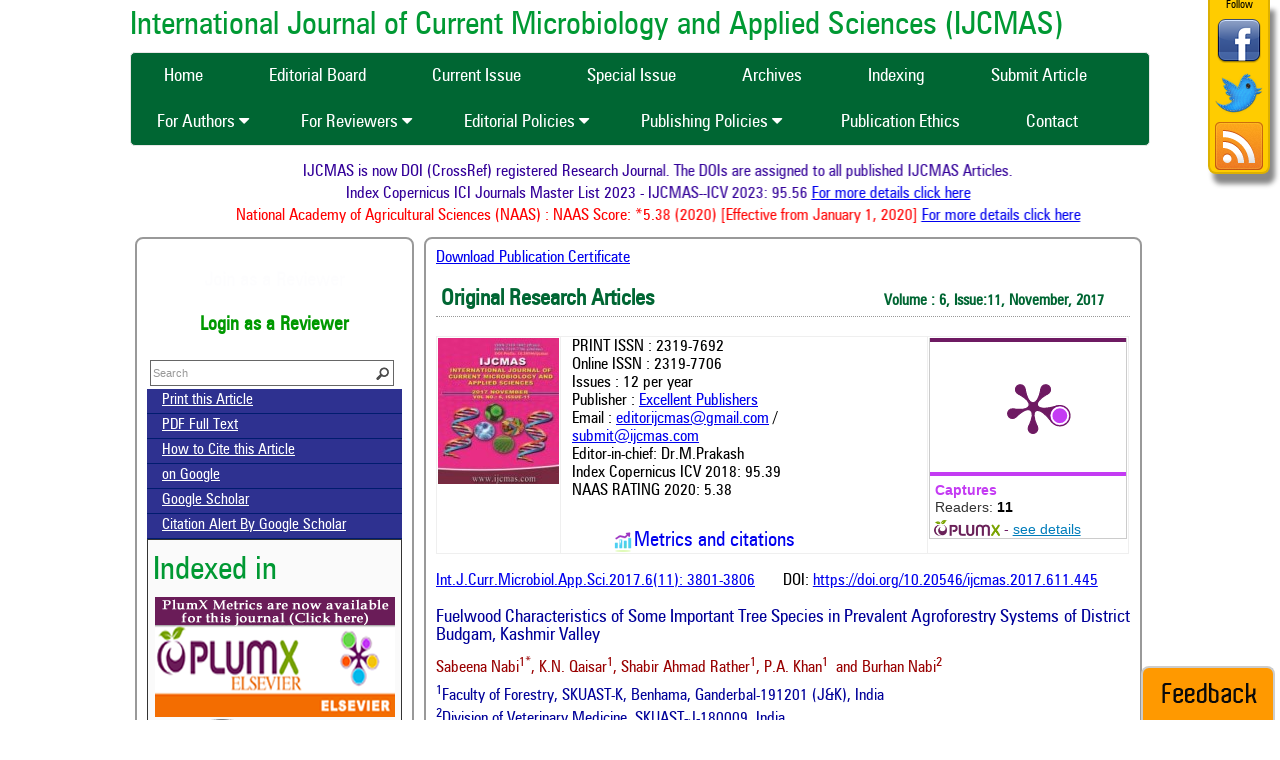

--- FILE ---
content_type: text/html; charset=UTF-8
request_url: https://ijcmas.com/abstractview.php?ID=5365&vol=6-11-2017&SNo=445
body_size: 6910
content:

<!DOCTYPE html PUBLIC "-//W3C//DTD XHTML 1.0 Transitional//EN" "http://www.w3.org/TR/xhtml1/DTD/xhtml1-transitional.dtd">

<html xmlns="http://www.w3.org/1999/xhtml">

<head>

<link rel="shortcut icon" type="image/x-icon" href="images/favicon.ico">

<meta http-equiv="Content-Type" content="text/html; charset=utf-8" />

<!-- modified by Poorna -->
<meta name="title" content="Fuelwood Characteristics of Some Important Tree Species in Prevalent Agroforestry Systems of District Budgam, Kashmir Valley">
<meta name="description" content="Quantitative analysis of five (05) broad leaved and four (04) fruit tree species viz., Populus deltoides, Populus nigra, Robinia pseudoacacia, Salix alba, Salix fragilis, Malus domestica, Prunus domestica, Prunus dulcis and Pyrus communis respectively was carried out to present the possibility of pruned biomass from broad leaved and fruit cultivars for firewood production. Pruning&rsquo;s/wood samples of various trees were collected from four prevalent agroforestry systems of District Budgam of Kashmir valley viz., Boundary plantation, Homegarden, Horti-agricultural and Horti-silvi-pasture system. The results of the investigation revealed that Robinia pseudoacacia elucidated highest FVI as 948.05 and Prunus dulcis as 1067.42 among broad leaved and fruit trees species respectively."> 

<meta name="citation_journal_title" content="International Journal of Current Microbiology and Applied Sciences"/>
<meta name="citation_journal_abbrev" content="Int.J.Curr.Microbiol.App.Sci."/>
<meta name="citation_issn" content="2319-7706"/>
<meta name="citation_title" content="Fuelwood Characteristics of Some Important Tree Species in Prevalent Agroforestry Systems of District Budgam, Kashmir Valley" />
        <meta name="citation_author" content="Sabeena Nabi"/>
                <meta name="citation_author" content="K.N. Qaisar"/>
                <meta name="citation_author" content="Shabir Ahmad Rather"/>
                <meta name="citation_author" content="P.A. Khan"/>
        <meta name="citation_author" content="Burhan Nabi"/>
        <meta name="citation_publication_date" content="2017/11/10"/>
<meta name="citation_publisher" content="Excellent Publishers">
<meta name="citation_volume" content="6"/>
<meta name="citation_issue" content="11"/>
<meta name="citation_firstpage" content="3801"/>
<meta name="citation_lastpage" content="3806"/>
<meta name="citation_doi" content="https://doi.org/10.20546/ijcmas.2017.611.445"/>
<meta name="citation_pdf_url" content="ijcmas.com/6-11-2017/Sabeena Nabi, et al.pdf"/>
<meta name="fulltext_pdf" content="ijcmas.com/6-11-2017/Sabeena Nabi, et al.pdf">
<meta name="citation_abstract_html_url" content="ijcmas.com/abstractview.php?ID=5365&vol=6-11-2017&SNo=445"/>
<meta name="citation_keywords" xml:lang="en" content="FVI"/>
<meta name="citation_keywords" xml:lang="en" content="Broad leaved species"/>
<meta name="citation_keywords" xml:lang="en" content="Fruit trees"/>
<meta name="citation_keywords" xml:lang="en" content="agroforestry systems"/>
<meta name="citation_keywords" xml:lang="en" content="Kashmir valley."/>
<meta property="twitter:card" content="summary_large_image">
<meta property="twitter:url" content="ijcmas.com/abstractview.php?ID=5365&vol=6-11-2017&SNo=445"/>
<meta property="twitter:title" content="Fuelwood Characteristics of Some Important Tree Species in Prevalent Agroforestry Systems of District Budgam, Kashmir Valley" />
<meta property="fb:app_id" content="100078926164610" />
<!-- End -->

<meta name="keywords" content="FVI, Broad leaved species, Fruit trees, agroforestry systems, Kashmir valley." />

<meta name="description" content="Quantitative analysis of five (05) broad leaved and four (04) fruit tree species viz., Populus deltoides, Populus nigra, Robinia pseudoacacia, Salix alba, Salix fragilis, Malus domestica, Prunus domestica, Prunus dulcis and Pyrus communis respectively was carried out to present the possibility of pruned biomass from broad leaved and fruit cultivars for firewood production. Pruning&rsquo;s/wood samples of various trees were collected from four prevalent agroforestry systems of District Budgam of Kashmir valley viz., Boundary plantation, Homegarden, Horti-agricultural and Horti-silvi-pasture system. The results of the investigation revealed that Robinia pseudoacacia elucidated highest FVI as 948.05 and Prunus dulcis as 1067.42 among broad leaved and fruit trees species respectively." />

<meta name="robots" content="index,follow" />

<meta name="copyright" content="www.ijcmas.com" />

<meta name="author" content="Sabeena Nabi, K.N. Qaisar, Shabir Ahmad Rather, P.A. Khan&nbsp;and Burhan Nabi" />

<meta name="Distribution" content="Global" />

<title>Fuelwood Characteristics of Some Important Tree Species in Prevalent Agroforestry Systems of District Budgam, Kashmir Valley</title>

<link href="css/basicstyle.css" rel="stylesheet" type="text/css" />

    <link href="css/font-awesome.min.css" rel="stylesheet" type="text/css">



<script type="text/javascript" src="js/jquery.js"></script>

<script type="text/javascript" src="js/contact.js"></script>

<script type="text/javascript">

  var _gaq = _gaq || [];

  _gaq.push(['_setAccount', 'UA-17392404-17']);

  _gaq.push(['_trackPageview']);



  (function() {



    var ga = document.createElement('script'); ga.type = 'text/javascript'; ga.async = true;



    ga.src = ('https:' == document.location.protocol ? 'https://ssl' : 'http://www') + '.google-analytics.com/ga.js';



    var s = document.getElementsByTagName('script')[0]; s.parentNode.insertBefore(ga, s);



  })();



</script>
<script type="text/javascript" src="//cdn.plu.mx/widget-summary.js"></script>
 


<!-- Put Search Box. -->





  <script>



  (function() {



    var cx = '015798741491359998420:wlf_fn3oz1s';

    var gcse = document.createElement('script'); gcse.type = 'text/javascript'; gcse.async = true;

   gcse.src = (document.location.protocol == 'https:' ? 'https:' : 'http:') +



  '//www.google.com/cse/cse.js?cx=' + cx;



    var s = document.getElementsByTagName('script')[0]; s.parentNode.insertBefore(gcse, s);



  })();















</script>















<!-- End Search Box. -->















<script>















function OnBlur()















{















	if(window.document.us.q.value =='')















	{















		window.document.us.q.value="Search";















	}















}















function OnFocus()















{















	if(window.document.us.q.value =='Search')















	{















		window.document.us.q.value="";















	}















}















</script>















<!--ColorBox-->















<link rel="stylesheet" href="colorbox.css" />















<script src="colorbox/JqueryJs.js" ></script>















<script src="colorbox/jquery.colorbox.js" ></script>















<script>















			$(document).ready(function(){















				//Examples of how to assign the ColorBox event to elements















				















				$(".callpapers").colorbox({iframe:true, width:"70%", height:"90%"});















							















				});















	















</script>















        <!--ColorBox-->















        <!--scroll Top-->















<script type="text/javascript">















			$(document).ready(function(){ 







			$(window).scroll(function(){







				if ($(this).scrollTop() > 100) {







					$('.scrollup').fadeIn();







				} else {







					$('.scrollup').fadeOut();







				}







			}); 







			$('.scrollup').click(function(){















				$("html, body").animate({ scrollTop: 0 }, 600);







				return false;







			});







		});







		</script> 







        <!--scroll-->



<script>

	function PrintArticle(id)

	{

	   

    // Fixes dual-screen position                         Most browsers      Firefox

    var dualScreenLeft = window.screenLeft != undefined ? window.screenLeft : screen.left;

    var dualScreenTop = window.screenTop != undefined ? window.screenTop : screen.top;



    width = window.innerWidth ? window.innerWidth : document.documentElement.clientWidth ? document.documentElement.clientWidth : screen.width;

    height = window.innerHeight ? window.innerHeight : document.documentElement.clientHeight ? document.documentElement.clientHeight : screen.height;



    var left = ((width / 2) - (w / 2)) + dualScreenLeft;

    var top = ((height / 2) - (h / 2)) + dualScreenTop;

    var d=new Date();

	   var html="<html>";

	   html+= document.getElementById(id).innerHTML;

	   html+="This document printed from www.ijcmas.com at " + d;

	   html+="</html>";

	

	   var printWin = window.open('', '', 'scrollbars=yes, width=' + w + ', height=' + h + ', top=' + top + ', left=' + left);

	   printWin.document.write(html);

	   printWin.document.close();

	   printWin.focus();

	   printWin.print();

	   printWin.close();

    // Puts focus on the newWindow

    

}

	</script>
<style>
    
       .id-class  a{
        background: #76b439;
        border-radius: 10px;
    background: #76b439;
    padding: 2px;
    font-size: 10px;
    color: #fff;
        color: #fff;
   
    }
    
    .v_abstract , th, td {
  border: 1px solid #efefef ;
  border-collapse: collapse;
    }
</style>

<style>
        .metrics {
            display: flex;
           font-size:20px;
            align-items: center;
            width:200px;
            text-align:center;
            padding-left:50px;
            padding-top:30px;
        }
    </style>
</head>







<body>



  <script src="https://ajax.googleapis.com/ajax/libs/jquery/3.6.4/jquery.min.js"></script>
 <link rel="stylesheet" href="https://cdnjs.cloudflare.com/ajax/libs/font-awesome/4.7.0/css/font-awesome.min.css">
 <div id="feedback" class="noprint">
   <a href="feedback.php">
     <img src="images/feedback.png" />
   </a>
 </div>
 <!--SideBar Floating Share Buttons Code Start-->
 <div id='pageshare' title="Share IJCMAS" class="noprint">
   <div class="follow">Follow</div>
   <div class='sbutton' id='gb'>
     <a href="http://www.facebook.com/pages/Ijcmas/306954729419785" target="_blank" title="Share IJCMAS">
       <img src="images/facebook.png" width="48" height="48" />
     </a>
   </div>
   <div class='sbutton' id='su'>
     <a href="https://twitter.com/IJCMAS" target="_blank" title="Follow IJCMAS">
       <img src="images/twitter.png" width="48" height="48" />
     </a>
   </div>
   <div class='sbutton' id='rss'>
     <a href="feed.rss" target="_blank" title="RSS Feed">
       <img src="images/feed.png" width="48" height="48" />
     </a>
   </div>
 </div>
 <div class="title">International Journal of Current Microbiology and Applied Sciences (IJCMAS)</div>
 <!--<div id='cssmenu' class="noprint">
   <ul>
     <li class='active'>
       <a href='index.php'>
         <span>Home</span>
       </a>
     </li>
     <li>
       <a href='editor.php'>
         <span>Editorial Board</span>
       </a>
     </li>
     <li>
       <a href='guideline.php'>
         <span>Guidelines</span>
       </a>
     </li>
     <li>
       <a href='dec2025issue.php'>
         <span>Current Issue</span>
       </a>
     </li>
     <li>
       <a href='special-issue-11.php'>
         <span>Special Issue</span>
       </a>
     </li>
     <li>
       <a href='Archives.php'>
         <span>Archives</span>
       </a>
     </li>
     <li>
       <a href='Indexing.php'>
         <span>Indexing</span>
       </a>
     </li>
     <li>
       <a href='Submit.php'>
         <span>Submit Article</span>
       </a>
     </li>
     <li>
       <a href='contact.php'>
         <span>Contact</span>
       </a>
     </li>
   </ul>
 </div> -->
 <div class="navbar">
  <a href='index.php'>
         <span>Home</span>
       </a>
   <a href='editor.php'>
         <span>Editorial Board</span>
       </a>
        <a href='dec2025issue.php'>
         <span>Current Issue</span>
       </a>
     
       <a href='special-issue-11.php'>
         <span>Special Issue</span>
       </a>
       <a href='Archives.php'>
         <span>Archives</span>
       </a>
        <a href='Indexing.php'>
         <span>Indexing</span>
       </a>
        <a href='Submit.php'>
         <span>Submit Article</span>
       </a>
       <div style="clear:both">
  <div class="dropdown">
    <button >For Authors 
      <i class="fa fa-caret-down"></i>
    </button>
    <div class="dropdown-content">
      <a href="guidelines-to-authors.php">Instruction to Authors</a>
      <a href="manuscript-charges.php">Manuscript Charges</a>
      <a href="menu-files/Copyright Form ijcmas.doc">Copyright Form</a>
      <a href="menu-files/IJCMAS TEMPLATE.doc">Model Manuscript</a>
      <a href="#">Process Flow (Time Frame)</a>
      <a href="#">FAQ</a>
    </div>
  </div> 
  
  <div class="dropdown">
    <button >For Reviewers
      <i class="fa fa-caret-down"></i>
    </button>
    <div class="dropdown-content">
      <a href="reviewer-guidelines.php">Reviewer Guidelines</a>
      <a href="selection-of-reviewers.php">Selection of Reviewers</a>
      <a href="join-our-team-of-reviewers.php">Join our Team of Reviewers</a>
      <a href="http://www.ijcmas.com/ReviewerApply.php">Apply as Reviewer</a>
      <a href="http://www.ijcmas.com/JournalOffice/Reviewer/index.php">Reviewer Login</a>
    </div>
  </div> 
  <div class="dropdown">
    <button >Editorial Policies
      <i class="fa fa-caret-down"></i>
    </button>
    <div class="dropdown-content">
      <a href="editorial-review-policy.php">Editorial Review Policy</a>
      <a href="embargo-policy.php ">Embargo Policy</a>
      <a href="ethical-expectations.php">Ethical Expectations</a>
      <a href="consent-for-identifying-information.php">Consent For Identifying Information</a>
      <a href="informed-consent.php">Informed Consent</a>
      <a href="manuscript-withdrawal-policy.php">Manuscript Withdrawal Policy</a>
      <a href="peer-review-process.php">Peer Review Process</a>
      <a href="plagiarism-policy.php">Plagiarism Policy</a>
      <a href="ethical-violations.php">Ethical Violations</a>
      <a href="appeal-policy-against-editorial-decision.php">Appeal Policy Against Editorial Decision</a>
      <a href="advertising-policies.php">Advertising Policies</a>
      <a href="authorship-policy.php">Authorship Policy</a>
      
    </div>
  </div> 
  <div class="dropdown">
    <button >Publishing Policies
      <i class="fa fa-caret-down"></i>
    </button>
    <div class="dropdown-content">
      <a href="access-policies.php">Access Policies</a>
      <a href="authorship.php">Authorship</a>
      <a href="publication-policy.php">Publication Policy</a>
      <a href="pp-publication-ethics.php">Publication Ethics</a>
      <a href="complaints-policy.php">Complaints Policy</a>
      <a href="confidential-information.php">Confidential Information</a>
      <a href="conflicts-of-interest-policy.php">Conflicts of Interest Policy</a>
      <a href="consent-for-copyrighted-material.php">Consent for Copyrighted Material</a>
      <a href="copyright-policy.php">Copyright Policy</a>
      <a href="corrections-and-retractions.php">Corrections and Retractions</a>
      <a href="digital-preservation-policy.php">Digital Preservation Policy</a>
      <a href="research-involving-human-and-animal-studies.php">Research On Human And Animal Studies</a>
      <a href="open-access-policy.php">Open Access Policy</a>
    </div>
  </div> 
  <a href='publication-ethics.php'>
         <span>Publication Ethics</span>
       </a>
  <a href='contact.php'>
         <span>Contact</span>
       </a>
  </div>
</div>
 <div class="topscroll noprint">
   <marquee scrollamount="2" scrolldelay="2" behavior="alternate">IJCMAS is now DOI (CrossRef) registered Research Journal. The DOIs are assigned to all published IJCMAS Articles. <br /> Index Copernicus ICI Journals Master List 2023 - IJCMAS--ICV 2023: 95.56 <a href="http://journals.indexcopernicus.com/International+Journal+of+Current+Microbiology+and+Applied+Sciences+IJCMAS,p2935,3.html" target="_blank">For more details click here</a>
     <br />
     <span style="color:#FF0000;">National Academy of Agricultural Sciences (NAAS) : NAAS Score: *5.38 (2020) [Effective from January 1, 2020] <a href="http://naasindia.org/documents/journals2020.pdf" target="_blank">For more details click here</a>
     </span>
     <br />
   </marquee>
 </div>
 <div>
<script>
var obj="";
    $(function () {
        var url = window.location.pathname;
        let path = window.location.href;
        
        urlRegExp = new RegExp(url.replace(/\/$/, '') + "$");  
         $('a').each(function () {
            if (urlRegExp.test(this.href.replace(/\/$/, ''))) {
                if (this.href === path) {
                    $(this).addClass('active');
                    $(this).closest(".dropdown").find("button").addClass("btnactive");
                   }
            }
        });
        
    });
    
    

</script>     

 <div class="block_body radius">
  <!--Search Box-->
  <div>
   <h3 style="text-align:center;line-height:26px;" class="blink">
    <a href="ReviewerApply.php" style="text-decoration:none;">Join as a Reviewer <br />
    </a>
   </h3>
   <h3 style="text-align:center;line-height:26px;">
    <a href="/JournalOffice/Reviewer/" style="text-decoration:none; color:#090">Login as a Reviewer <br />
    </a>
   </h3>
   <form method="get" action="Result.html" name="us" id="us">
    <span>
     <input name="q" type="text" class="search" value="Search" onblur="OnBlur()" onfocus="OnFocus()">
    </span>
   </form>
  </div>
  <!--End Search Box-->
  <div class="menu_div">
   <ul>
    <li>
     <a href="
						6-11-2017/Sabeena Nabi, et al.pdf" target="_blank">Print this Article </a>
    </li>
    <li>
     <a href="
						6-11-2017/Sabeena Nabi, et al.pdf" target="_blank">PDF Full Text </a>
    </li>
    <li>
     <a href="#citeid">How to Cite this Article</a>
    </li>
    <li>
     <a href="https://www.google.co.in/search?hl=en&q=site:ijcmas.com+
						Fuelwood Characteristics of Some Important Tree Species in Prevalent Agroforestry Systems of District Budgam, Kashmir Valley" target="_blank">on Google </a>
    </li>
    <li>
     <a href="https://scholar.google.com/scholar?q=
						Fuelwood Characteristics of Some Important Tree Species in Prevalent Agroforestry Systems of District Budgam, Kashmir Valley" target="_blank">Google Scholar </a>
    </li>
    <li>
     <a href="http://scholar.google.com/scholar_alerts?view_op=create_alert_options&hl=en&alert_query=
						Fuelwood Characteristics of Some Important Tree Species in Prevalent Agroforestry Systems of District Budgam, Kashmir Valley" target="_blank">Citation Alert By Google Scholar </a>
    </li>
   </ul>
  </div>
  <div class="marbg">
   <div class="title"> Indexed in </div>
   <div class="news" align="center">
    <a href="https://plu.mx/plum/a/?doi=10.20546/ijcmas.2016.510.082" target="_blank">
     <img src="images/plumx copy.png" title="PlumX" />
     <br />
     <img src="images/crossref.png" title="Cross ref" />
     <br />
     <br />
     <hr />
     <img src="images/NAAS-logo.png" title="NAAS" style="float:left;margin-right:5px;" /> National Academy of Agricultural Sciences (NAAS) <div class="title" style="color:#F00;"> NAAS Score: *5.38 (2020)</div> [Effective from January 1, 2020] <br />
     <a href="http://naasindia.org/documents/journals2020.pdf" target="_blank">For more details click here</a>
     <br />
     <hr />
     <a href="http://journals.indexcopernicus.com/International+Journal+of+Current+Microbiology+and+Applied+Sciences+IJCMAS,p2935,3.html" target="_blank"></a>
     <div class="title" style="color:#F00;"> ICV 2023: 95.56</div>
     <div>Index Copernicus ICI Journals Master List 2023 - IJCMAS--ICV 2023: 95.56 <br />
      <a href="http://journals.indexcopernicus.com/International+Journal+of+Current+Microbiology+and+Applied+Sciences+IJCMAS,p2935,3.html" target="_blank">For more details click here</a>
     </div>
   </div>
  </div>
  <div class="marbg">
   <div class="title"> Announcement </div>
   <marquee scrollamount="2" scrolldelay="2" direction="up" height="85" onmouseover="this.stop()" onmouseout="this.start()">
    <div class="news">
      <ul>
     <br />
      <li>
       <a class='callpapers' href="dec2025issue.php">Volume-14, Issue-12 Published</a>
      </li>
      <br />
      <li>
       <a class='callpapers' href="Callforpapers.pdf" target="_blank">Call for paper-Vol-15, Issue 1- January 2026</a>
      </li>
    </ul>
    </div>
   </marquee>
  </div>
  <div class="menu_div">
   <ul>
    <li>
     <a href="Indexing.php">Abstracting and Indexing</a>
    </li>
    <li>
     <a href="index.php#AS">Aims and Scope</a>
    </li>
    <li>
     <a href="https://www.ijcmas.com/manuscript-charges.php">Article Processing Charges</a>
    </li>
    <li>
     <a href="https://www.ijcmas.com/editorial-review-policy.php">Editorial Review Policy</a>
    </li>
    <li>
     <a href="https://www.ijcmas.com/plagiarism-policy.php">Plagiarism Prevention Policy</a>
    </li>
    <li>
     <a href="https://www.ijcmas.com/guidelines-to-authors.php">Author Guidelines</a>
    </li>
    <li>
     <a href="editor.php">Editorial Board</a>
    </li>
   </ul>
  </div>
  <br />
  <a href="https://www.ijcmas.com/guidelines-to-authors.php">See Guidelines to Authors</a>
  <br />
  <a href="apr2025issue.php">Current Issues</a>
  <div class="clr"></div>
 </div>
<!--Contact Form-->







<div class="cont radius" id="printview">







  









  <a href="certificate/ijcmas/index.php?ID=NTM2NQ==">Download Publication Certificate</a>



  <h2>Original Research Articles &nbsp;&nbsp;&nbsp;&nbsp;&nbsp;&nbsp;&nbsp;&nbsp;&nbsp;&nbsp;&nbsp;&nbsp;&nbsp;&nbsp;&nbsp;&nbsp;&nbsp;&nbsp;&nbsp;&nbsp;
  <span style="font-size:15px">Volume : 6, Issue:11, November, 2017</span></h2>



<table width="100%" border="0" class="v_abstract">

  <tr>

    <td width="15%" valign="top">
        <img src="http://ijcmas.com/archiveimg/6-11-2017.jpg" />
        <div style="padding:10px;5px;">
        
        <span class="__dimensions_badge_embed__" data-doi="10.20546/ijcmas.2017.611.445" data-style="large_rectangle"></span><script async src="https://badge.dimensions.ai/badge.js" charset="utf-8"></script>
        </div>
        </td>

    <td width="55%" valign="top" >
        <div style="padding-left:10px;">
        PRINT ISSN : 2319-7692<br />Online ISSN : 2319-7706<br />

Issues : 12 per year<br />

Publisher : <a href="http://www.excellentpublishers.com" target="_blank">Excellent Publishers</a><br />

Email : <a href="mailto:editorijcmas@gmail.com">editorijcmas@gmail.com</a> / <br/><a href="mailto:submit@ijcmas.com"> submit@ijcmas.com</a><br />

Editor-in-chief: Dr.M.Prakash<br />

        Index Copernicus ICV 2018: 95.39<br />

NAAS RATING 2020: 5.38
</div>
<div class="metrics">
    
    <img src="images/metrics-citations1.png" height="22" />
    <a href="#ijcmas_scite" style="text-decoration:none">Metrics and citations</a>

    
   
</div>
 </td>

 <td width="30%" valign="top">
    <a href="https://plu.mx/plum/a/?doi=10.20546/ijcmas.2017.611.445" class="plumx-summary" data-hide-when-empty="false" data-orientation="horizontal" data-hide-socialmedia="true"></a> 
 </td>

  </tr>

  

</table>



<!--Start Here-->

  

 

 

<br />



<div><!--Star here-->

<div align="left" style="text-align:left;width:50%; float:left;"><a href="javascript:history.go(-1)">Int.J.Curr.Microbiol.App.Sci.2017.6(11): 3801-3806</a></div><div style="text-align:left;width:50%; float:left;"> DOI: <a href="https://doi.org/10.20546/ijcmas.2017.611.445">https://doi.org/10.20546/ijcmas.2017.611.445</a></div>

<br />

<br />

<div class="abstitle">Fuelwood Characteristics of Some Important Tree Species in Prevalent Agroforestry Systems of District Budgam, Kashmir Valley</div>



<div class="absauthor">Sabeena Nabi<sup>1*</sup>, K.N. Qaisar<sup>1</sup>, Shabir Ahmad Rather<sup>1</sup>, P.A. Khan<sup>1</sup>&nbsp;and Burhan Nabi<sup>2</sup></div>


<div class="absdepot" align="left"><sup>1</sup>Faculty of Forestry, SKUAST-K, Benhama, Ganderbal-191201 (J&amp;K), India<br/><sup>2</sup>Division of Veterinary Medicine, SKUAST-J-180009, India<br/>  </div>



<div class="absstar"><sup>*</sup>Corresponding author</div>

<div class="absh2"><strong>Abstract:</strong></div>

<p class="absp">Quantitative analysis of five (05) broad leaved and four (04) fruit tree species viz., Populus deltoides, Populus nigra, Robinia pseudoacacia, Salix alba, Salix fragilis, Malus domestica, Prunus domestica, Prunus dulcis and Pyrus communis respectively was carried out to present the possibility of pruned biomass from broad leaved and fruit cultivars for firewood production. Pruning&rsquo;s/wood samples of various trees were collected from four prevalent agroforestry systems of District Budgam of Kashmir valley viz., Boundary plantation, Homegarden, Horti-agricultural and Horti-silvi-pasture system. The results of the investigation revealed that Robinia pseudoacacia elucidated highest FVI as 948.05 and Prunus dulcis as 1067.42 among broad leaved and fruit trees species respectively.</p>

<br />



<div class="absp"><span class="abskeywords"><strong>Keywords:</strong></span> FVI, Broad leaved species, Fruit trees, agroforestry systems, Kashmir valley.</div><br />

<a href="6-11-2017/Sabeena Nabi, et al.pdf" download>Download this article as <img src="images/pdficon.png" alt="Download" title="Download as PDF" /></a>   



<div class="citebox" id="citeid">

<h2>How to cite this article: </h2>

Sabeena Nabi, K.N. Qaisar, Shabir Ahmad Rather, P.A. Khan and Burhan Nabi. 2017. Fuelwood Characteristics of Some Important Tree Species in Prevalent Agroforestry Systems of District Budgam, Kashmir Valley.<span style='font-style: italic;'>Int.J.Curr.Microbiol.App.Sci.</span> 6(11): 3801-3806. doi: <a href="https://doi.org/10.20546/ijcmas.2017.611.445" >https://doi.org/10.20546/ijcmas.2017.611.445</a>

</div>

<div style="margin-top:20px;">
    <b>Copyright:</b> This is an Open Access article distributed under the terms of the <a href="https://creativecommons.org/licenses/by-nc-sa/3.0/deed.en_US" target="_new">Creative Commons Attribution-NonCommercial-ShareAlike license.</a>
</div>

<script type='text/javascript' src='https://d1bxh8uas1mnw7.cloudfront.net/assets/embed.js'></script>



<div id="ijcmas_scite">
    <h2><img src="images/scite.jpeg" height="20" /> Citations</h2>
    <table>
        <tr>
            <td valign="top" width="50%">
                <script async type="application/javascript"  src="https://cdn.scite.ai/badge/scite-badge-latest.min.js">
  	            </script>
  	            <div class="scite-badge"
    		        data-doi="10.20546/ijcmas.2017.611.445"
    		        data-tally-show='true'
    		        data-show-labels='true'
    		        data-section-tally-show='false'
  	            />
            </td>
           
            <td valign="top" width="50%">
                <script  async  type="application/javascript" src="https://cdn.scite.ai/badge/scite-badge-latest.min.js">
                </script>
                <div
                  class="scite-badge"
                  data-doi="10.20546/ijcmas.2017.611.445"
                  data-tally-show='false'
                  data-section-tally-show='true'
                  data-show-labels='true'
                  data-section-tally-layout='vertical'
                  data-chart-type='donut'
                />
            </td>
        </tr>
        <tr>
            <td colspan="2">
                <div data-badge-type='medium-donut' class='altmetric-embed' data-badge-details='right' data-doi="10.20546/ijcmas.2017.611.445"></div>
            </td>
        </tr>
    </table>
    
</div>

<!--end here--></div>







<!--End-->















</div>















			<a href="#" class="scrollup" title="Go to Top">Scroll</a>











<table width="100%" border="0" cellpadding="2" cellspacing="2">

  <tr>

    <td><img src="images/footer-1.jpg"/></td>

    <td><img src="images/footer-2.jpg"/></td>

    <td><img src="images/footer-3.jpg"/></td>

    <td><img src="images/footer-4.jpg"/></td>

    <td><img src="images/footer-5.jpg"/></td>

  </tr>

</table>



















 
<div class="footer"><a href="index.php">Home</a> | <a href="Terms.php"> Terms of Use</a> | <a href="Copyright_Form.doc" target="_blank">Copyright Form </a>      2012-2020 Copy rights reserved IJCMAS. Powered by <a href="http://www.thinknext.in" target="_blank" title="ThinkNEXT Technologies">ThinkNEXT Technologies</a></div>






























</body>















</html>

















--- FILE ---
content_type: text/javascript
request_url: https://ijcmas.com/js/contact.js
body_size: 361
content:
jQuery(function() {
  jQuery('.error').hide();
  jQuery(".but").click(function() {
		// validate and process form
		// first hide any error messages
    jQuery('.error').hide();
		
	  var name = jQuery("input#name").val();
		if (name == "") {
      jQuery("span#name_error").show();
      jQuery("input#name").focus();
      return false;
    }
	  var email = jQuery("input#email").val();
	  if (email == "") {
      jQuery("span#email_error").show();
      jQuery("input#email").focus();
      return false;
    }
	
	var emailReg = /^([\w-\.]+@([\w-]+\.)+[\w-]{2,4})?$/;
	if(!emailReg.test(email)) {
	jQuery("span#email_error2").show();
    jQuery("input#email").focus();
      return false;
	}
	
	  var phone = jQuery("input#phone").val();
		if (phone == "") {
      jQuery("span#phone").show();
      jQuery("input#phone").focus();
      return false;
    }
	  var msg = jQuery("textarea#msg").val();
	  if (msg == "") {
	  jQuery("span#msg_error").show();
	  jQuery("textarea#msg").focus();
	  return false;
    }
		
		var dataString = 'name='+ name + '&email=' + email + '&msg=' + msg+ '&phone=' + phone;
		//alert (dataString);return false;
		
	  jQuery.ajax({
      type: "POST",
      url: "process.php",
      data: dataString,
      success: function() {
        jQuery('#contact_form').html("<div id='message'></div>");
        jQuery('#message').html("<strong>Contact Form Submitted!</strong>")
        .append("<p>We will be in touch soon.</p>")
        .hide()
        .fadeIn(1500, function() {
          jQuery('#message');
        });
      }
     });
    return false;
	});
});

